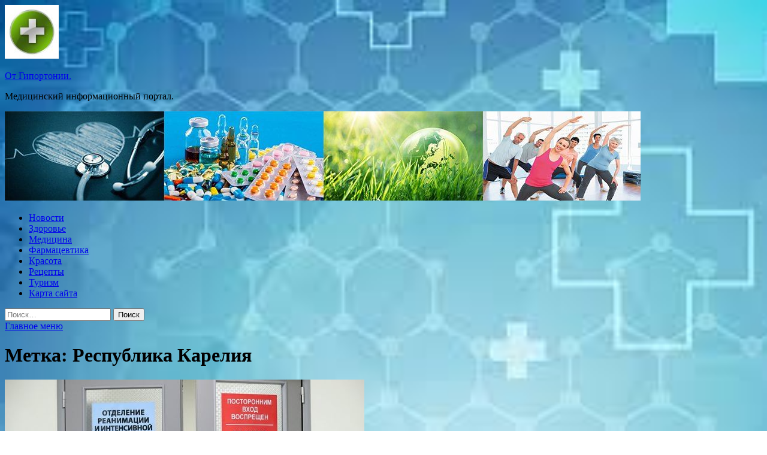

--- FILE ---
content_type: text/html; charset=UTF-8
request_url: https://otgipertonii.ru/tag/respublika-kareliya
body_size: 48490
content:
<!DOCTYPE html>
<html lang="ru-RU">
<head>
<meta charset="UTF-8">
<meta name="viewport" content="width=device-width, initial-scale=1">
<link rel="profile" href="http://gmpg.org/xfn/11">

<title>Республика Карелия &#8212; От Гипортонии.</title>
<meta name='robots' content='max-image-preview:large' />
<link rel='dns-prefetch' href='//fonts.googleapis.com' />
<style id='wp-img-auto-sizes-contain-inline-css' type='text/css'>
img:is([sizes=auto i],[sizes^="auto," i]){contain-intrinsic-size:3000px 1500px}
/*# sourceURL=wp-img-auto-sizes-contain-inline-css */
</style>
<style id='wp-block-library-inline-css' type='text/css'>
:root{--wp-block-synced-color:#7a00df;--wp-block-synced-color--rgb:122,0,223;--wp-bound-block-color:var(--wp-block-synced-color);--wp-editor-canvas-background:#ddd;--wp-admin-theme-color:#007cba;--wp-admin-theme-color--rgb:0,124,186;--wp-admin-theme-color-darker-10:#006ba1;--wp-admin-theme-color-darker-10--rgb:0,107,160.5;--wp-admin-theme-color-darker-20:#005a87;--wp-admin-theme-color-darker-20--rgb:0,90,135;--wp-admin-border-width-focus:2px}@media (min-resolution:192dpi){:root{--wp-admin-border-width-focus:1.5px}}.wp-element-button{cursor:pointer}:root .has-very-light-gray-background-color{background-color:#eee}:root .has-very-dark-gray-background-color{background-color:#313131}:root .has-very-light-gray-color{color:#eee}:root .has-very-dark-gray-color{color:#313131}:root .has-vivid-green-cyan-to-vivid-cyan-blue-gradient-background{background:linear-gradient(135deg,#00d084,#0693e3)}:root .has-purple-crush-gradient-background{background:linear-gradient(135deg,#34e2e4,#4721fb 50%,#ab1dfe)}:root .has-hazy-dawn-gradient-background{background:linear-gradient(135deg,#faaca8,#dad0ec)}:root .has-subdued-olive-gradient-background{background:linear-gradient(135deg,#fafae1,#67a671)}:root .has-atomic-cream-gradient-background{background:linear-gradient(135deg,#fdd79a,#004a59)}:root .has-nightshade-gradient-background{background:linear-gradient(135deg,#330968,#31cdcf)}:root .has-midnight-gradient-background{background:linear-gradient(135deg,#020381,#2874fc)}:root{--wp--preset--font-size--normal:16px;--wp--preset--font-size--huge:42px}.has-regular-font-size{font-size:1em}.has-larger-font-size{font-size:2.625em}.has-normal-font-size{font-size:var(--wp--preset--font-size--normal)}.has-huge-font-size{font-size:var(--wp--preset--font-size--huge)}.has-text-align-center{text-align:center}.has-text-align-left{text-align:left}.has-text-align-right{text-align:right}.has-fit-text{white-space:nowrap!important}#end-resizable-editor-section{display:none}.aligncenter{clear:both}.items-justified-left{justify-content:flex-start}.items-justified-center{justify-content:center}.items-justified-right{justify-content:flex-end}.items-justified-space-between{justify-content:space-between}.screen-reader-text{border:0;clip-path:inset(50%);height:1px;margin:-1px;overflow:hidden;padding:0;position:absolute;width:1px;word-wrap:normal!important}.screen-reader-text:focus{background-color:#ddd;clip-path:none;color:#444;display:block;font-size:1em;height:auto;left:5px;line-height:normal;padding:15px 23px 14px;text-decoration:none;top:5px;width:auto;z-index:100000}html :where(.has-border-color){border-style:solid}html :where([style*=border-top-color]){border-top-style:solid}html :where([style*=border-right-color]){border-right-style:solid}html :where([style*=border-bottom-color]){border-bottom-style:solid}html :where([style*=border-left-color]){border-left-style:solid}html :where([style*=border-width]){border-style:solid}html :where([style*=border-top-width]){border-top-style:solid}html :where([style*=border-right-width]){border-right-style:solid}html :where([style*=border-bottom-width]){border-bottom-style:solid}html :where([style*=border-left-width]){border-left-style:solid}html :where(img[class*=wp-image-]){height:auto;max-width:100%}:where(figure){margin:0 0 1em}html :where(.is-position-sticky){--wp-admin--admin-bar--position-offset:var(--wp-admin--admin-bar--height,0px)}@media screen and (max-width:600px){html :where(.is-position-sticky){--wp-admin--admin-bar--position-offset:0px}}

/*# sourceURL=wp-block-library-inline-css */
</style><style id='global-styles-inline-css' type='text/css'>
:root{--wp--preset--aspect-ratio--square: 1;--wp--preset--aspect-ratio--4-3: 4/3;--wp--preset--aspect-ratio--3-4: 3/4;--wp--preset--aspect-ratio--3-2: 3/2;--wp--preset--aspect-ratio--2-3: 2/3;--wp--preset--aspect-ratio--16-9: 16/9;--wp--preset--aspect-ratio--9-16: 9/16;--wp--preset--color--black: #000000;--wp--preset--color--cyan-bluish-gray: #abb8c3;--wp--preset--color--white: #ffffff;--wp--preset--color--pale-pink: #f78da7;--wp--preset--color--vivid-red: #cf2e2e;--wp--preset--color--luminous-vivid-orange: #ff6900;--wp--preset--color--luminous-vivid-amber: #fcb900;--wp--preset--color--light-green-cyan: #7bdcb5;--wp--preset--color--vivid-green-cyan: #00d084;--wp--preset--color--pale-cyan-blue: #8ed1fc;--wp--preset--color--vivid-cyan-blue: #0693e3;--wp--preset--color--vivid-purple: #9b51e0;--wp--preset--gradient--vivid-cyan-blue-to-vivid-purple: linear-gradient(135deg,rgb(6,147,227) 0%,rgb(155,81,224) 100%);--wp--preset--gradient--light-green-cyan-to-vivid-green-cyan: linear-gradient(135deg,rgb(122,220,180) 0%,rgb(0,208,130) 100%);--wp--preset--gradient--luminous-vivid-amber-to-luminous-vivid-orange: linear-gradient(135deg,rgb(252,185,0) 0%,rgb(255,105,0) 100%);--wp--preset--gradient--luminous-vivid-orange-to-vivid-red: linear-gradient(135deg,rgb(255,105,0) 0%,rgb(207,46,46) 100%);--wp--preset--gradient--very-light-gray-to-cyan-bluish-gray: linear-gradient(135deg,rgb(238,238,238) 0%,rgb(169,184,195) 100%);--wp--preset--gradient--cool-to-warm-spectrum: linear-gradient(135deg,rgb(74,234,220) 0%,rgb(151,120,209) 20%,rgb(207,42,186) 40%,rgb(238,44,130) 60%,rgb(251,105,98) 80%,rgb(254,248,76) 100%);--wp--preset--gradient--blush-light-purple: linear-gradient(135deg,rgb(255,206,236) 0%,rgb(152,150,240) 100%);--wp--preset--gradient--blush-bordeaux: linear-gradient(135deg,rgb(254,205,165) 0%,rgb(254,45,45) 50%,rgb(107,0,62) 100%);--wp--preset--gradient--luminous-dusk: linear-gradient(135deg,rgb(255,203,112) 0%,rgb(199,81,192) 50%,rgb(65,88,208) 100%);--wp--preset--gradient--pale-ocean: linear-gradient(135deg,rgb(255,245,203) 0%,rgb(182,227,212) 50%,rgb(51,167,181) 100%);--wp--preset--gradient--electric-grass: linear-gradient(135deg,rgb(202,248,128) 0%,rgb(113,206,126) 100%);--wp--preset--gradient--midnight: linear-gradient(135deg,rgb(2,3,129) 0%,rgb(40,116,252) 100%);--wp--preset--font-size--small: 13px;--wp--preset--font-size--medium: 20px;--wp--preset--font-size--large: 36px;--wp--preset--font-size--x-large: 42px;--wp--preset--spacing--20: 0.44rem;--wp--preset--spacing--30: 0.67rem;--wp--preset--spacing--40: 1rem;--wp--preset--spacing--50: 1.5rem;--wp--preset--spacing--60: 2.25rem;--wp--preset--spacing--70: 3.38rem;--wp--preset--spacing--80: 5.06rem;--wp--preset--shadow--natural: 6px 6px 9px rgba(0, 0, 0, 0.2);--wp--preset--shadow--deep: 12px 12px 50px rgba(0, 0, 0, 0.4);--wp--preset--shadow--sharp: 6px 6px 0px rgba(0, 0, 0, 0.2);--wp--preset--shadow--outlined: 6px 6px 0px -3px rgb(255, 255, 255), 6px 6px rgb(0, 0, 0);--wp--preset--shadow--crisp: 6px 6px 0px rgb(0, 0, 0);}:where(.is-layout-flex){gap: 0.5em;}:where(.is-layout-grid){gap: 0.5em;}body .is-layout-flex{display: flex;}.is-layout-flex{flex-wrap: wrap;align-items: center;}.is-layout-flex > :is(*, div){margin: 0;}body .is-layout-grid{display: grid;}.is-layout-grid > :is(*, div){margin: 0;}:where(.wp-block-columns.is-layout-flex){gap: 2em;}:where(.wp-block-columns.is-layout-grid){gap: 2em;}:where(.wp-block-post-template.is-layout-flex){gap: 1.25em;}:where(.wp-block-post-template.is-layout-grid){gap: 1.25em;}.has-black-color{color: var(--wp--preset--color--black) !important;}.has-cyan-bluish-gray-color{color: var(--wp--preset--color--cyan-bluish-gray) !important;}.has-white-color{color: var(--wp--preset--color--white) !important;}.has-pale-pink-color{color: var(--wp--preset--color--pale-pink) !important;}.has-vivid-red-color{color: var(--wp--preset--color--vivid-red) !important;}.has-luminous-vivid-orange-color{color: var(--wp--preset--color--luminous-vivid-orange) !important;}.has-luminous-vivid-amber-color{color: var(--wp--preset--color--luminous-vivid-amber) !important;}.has-light-green-cyan-color{color: var(--wp--preset--color--light-green-cyan) !important;}.has-vivid-green-cyan-color{color: var(--wp--preset--color--vivid-green-cyan) !important;}.has-pale-cyan-blue-color{color: var(--wp--preset--color--pale-cyan-blue) !important;}.has-vivid-cyan-blue-color{color: var(--wp--preset--color--vivid-cyan-blue) !important;}.has-vivid-purple-color{color: var(--wp--preset--color--vivid-purple) !important;}.has-black-background-color{background-color: var(--wp--preset--color--black) !important;}.has-cyan-bluish-gray-background-color{background-color: var(--wp--preset--color--cyan-bluish-gray) !important;}.has-white-background-color{background-color: var(--wp--preset--color--white) !important;}.has-pale-pink-background-color{background-color: var(--wp--preset--color--pale-pink) !important;}.has-vivid-red-background-color{background-color: var(--wp--preset--color--vivid-red) !important;}.has-luminous-vivid-orange-background-color{background-color: var(--wp--preset--color--luminous-vivid-orange) !important;}.has-luminous-vivid-amber-background-color{background-color: var(--wp--preset--color--luminous-vivid-amber) !important;}.has-light-green-cyan-background-color{background-color: var(--wp--preset--color--light-green-cyan) !important;}.has-vivid-green-cyan-background-color{background-color: var(--wp--preset--color--vivid-green-cyan) !important;}.has-pale-cyan-blue-background-color{background-color: var(--wp--preset--color--pale-cyan-blue) !important;}.has-vivid-cyan-blue-background-color{background-color: var(--wp--preset--color--vivid-cyan-blue) !important;}.has-vivid-purple-background-color{background-color: var(--wp--preset--color--vivid-purple) !important;}.has-black-border-color{border-color: var(--wp--preset--color--black) !important;}.has-cyan-bluish-gray-border-color{border-color: var(--wp--preset--color--cyan-bluish-gray) !important;}.has-white-border-color{border-color: var(--wp--preset--color--white) !important;}.has-pale-pink-border-color{border-color: var(--wp--preset--color--pale-pink) !important;}.has-vivid-red-border-color{border-color: var(--wp--preset--color--vivid-red) !important;}.has-luminous-vivid-orange-border-color{border-color: var(--wp--preset--color--luminous-vivid-orange) !important;}.has-luminous-vivid-amber-border-color{border-color: var(--wp--preset--color--luminous-vivid-amber) !important;}.has-light-green-cyan-border-color{border-color: var(--wp--preset--color--light-green-cyan) !important;}.has-vivid-green-cyan-border-color{border-color: var(--wp--preset--color--vivid-green-cyan) !important;}.has-pale-cyan-blue-border-color{border-color: var(--wp--preset--color--pale-cyan-blue) !important;}.has-vivid-cyan-blue-border-color{border-color: var(--wp--preset--color--vivid-cyan-blue) !important;}.has-vivid-purple-border-color{border-color: var(--wp--preset--color--vivid-purple) !important;}.has-vivid-cyan-blue-to-vivid-purple-gradient-background{background: var(--wp--preset--gradient--vivid-cyan-blue-to-vivid-purple) !important;}.has-light-green-cyan-to-vivid-green-cyan-gradient-background{background: var(--wp--preset--gradient--light-green-cyan-to-vivid-green-cyan) !important;}.has-luminous-vivid-amber-to-luminous-vivid-orange-gradient-background{background: var(--wp--preset--gradient--luminous-vivid-amber-to-luminous-vivid-orange) !important;}.has-luminous-vivid-orange-to-vivid-red-gradient-background{background: var(--wp--preset--gradient--luminous-vivid-orange-to-vivid-red) !important;}.has-very-light-gray-to-cyan-bluish-gray-gradient-background{background: var(--wp--preset--gradient--very-light-gray-to-cyan-bluish-gray) !important;}.has-cool-to-warm-spectrum-gradient-background{background: var(--wp--preset--gradient--cool-to-warm-spectrum) !important;}.has-blush-light-purple-gradient-background{background: var(--wp--preset--gradient--blush-light-purple) !important;}.has-blush-bordeaux-gradient-background{background: var(--wp--preset--gradient--blush-bordeaux) !important;}.has-luminous-dusk-gradient-background{background: var(--wp--preset--gradient--luminous-dusk) !important;}.has-pale-ocean-gradient-background{background: var(--wp--preset--gradient--pale-ocean) !important;}.has-electric-grass-gradient-background{background: var(--wp--preset--gradient--electric-grass) !important;}.has-midnight-gradient-background{background: var(--wp--preset--gradient--midnight) !important;}.has-small-font-size{font-size: var(--wp--preset--font-size--small) !important;}.has-medium-font-size{font-size: var(--wp--preset--font-size--medium) !important;}.has-large-font-size{font-size: var(--wp--preset--font-size--large) !important;}.has-x-large-font-size{font-size: var(--wp--preset--font-size--x-large) !important;}
/*# sourceURL=global-styles-inline-css */
</style>

<style id='classic-theme-styles-inline-css' type='text/css'>
/*! This file is auto-generated */
.wp-block-button__link{color:#fff;background-color:#32373c;border-radius:9999px;box-shadow:none;text-decoration:none;padding:calc(.667em + 2px) calc(1.333em + 2px);font-size:1.125em}.wp-block-file__button{background:#32373c;color:#fff;text-decoration:none}
/*# sourceURL=/wp-includes/css/classic-themes.min.css */
</style>
<link rel='stylesheet' id='hitmag-style-css' href='https://otgipertonii.ru/wp-content/themes/hitmag/style.css' type='text/css' media='all' />
<link rel='stylesheet' id='jquery-flexslider-css' href='https://otgipertonii.ru/wp-content/themes/hitmag/css/flexslider.css' type='text/css' media='screen' />
<link rel='stylesheet' id='jquery-magnific-popup-css' href='https://otgipertonii.ru/wp-content/themes/hitmag/css/magnific-popup.css' type='text/css' media='all' />
<script type="text/javascript" src="https://otgipertonii.ru/wp-includes/js/jquery/jquery.min.js" id="jquery-core-js"></script>
<script type="text/javascript" src="https://otgipertonii.ru/wp-includes/js/jquery/jquery-migrate.min.js" id="jquery-migrate-js"></script>
<script type="text/javascript" id="wp-disable-css-lazy-load-js-extra">
/* <![CDATA[ */
var WpDisableAsyncLinks = {"wp-disable-font-awesome":"https://otgipertonii.ru/wp-content/themes/hitmag/css/font-awesome.min.css","wp-disable-google-fonts":"//fonts.googleapis.com/css?family=Ubuntu:400,500,700|Lato:400,700,400italic,700italic|Open%20Sans:400,400italic,700&subset=latin,latin-ext"};
//# sourceURL=wp-disable-css-lazy-load-js-extra
/* ]]> */
</script>
<script type="text/javascript" src="https://otgipertonii.ru/wp-content/plugins/wp-disable/js/css-lazy-load.min.js" id="wp-disable-css-lazy-load-js"></script>

<meta name="description" content="Республика Карелия &#8212; От Гипортонии.">
<style type="text/css" id="custom-background-css">
body.custom-background { background-image: url("https://otgipertonii.ru/wp-content/uploads/2023/03/medizina-1.jpg"); background-position: left top; background-size: cover; background-repeat: no-repeat; background-attachment: fixed; }
</style>
	<link rel="icon" href="https://otgipertonii.ru/wp-content/uploads/2023/03/medizina-150x150.jpg" sizes="32x32" />
<link rel="icon" href="https://otgipertonii.ru/wp-content/uploads/2023/03/medizina-e1679554213165.jpg" sizes="192x192" />
<link rel="apple-touch-icon" href="https://otgipertonii.ru/wp-content/uploads/2023/03/medizina-e1679554213165.jpg" />
<meta name="msapplication-TileImage" content="https://otgipertonii.ru/wp-content/uploads/2023/03/medizina-e1679554213165.jpg" />
<link rel="alternate" type="application/rss+xml" title="RSS" href="https://otgipertonii.ru/rsslatest.xml" /></head>

<body class="archive tag tag-respublika-kareliya tag-369 custom-background wp-custom-logo wp-theme-hitmag hfeed th-right-sidebar">

<div id="page" class="site hitmag-wrapper">
	<a class="skip-link screen-reader-text" href="#content">Перейти к содержимому</a>

	<header id="masthead" class="site-header" role="banner">
		
		
		<div class="header-main-area">
			<div class="hm-container">
			<div class="site-branding">
				<div class="site-branding-content">
					<div class="hm-logo">
						<a href="https://otgipertonii.ru/" class="custom-logo-link" rel="home"><img width="90" height="90" src="https://otgipertonii.ru/wp-content/uploads/2023/03/medizina-e1679554213165.jpg" class="custom-logo" alt="От Гипортонии." decoding="async" /></a>					</div><!-- .hm-logo -->

					<div class="hm-site-title">
													<p class="site-title"><a href="https://otgipertonii.ru/" rel="home">От Гипортонии.</a></p>
													<p class="site-description">Медицинский информационный портал.</p>
											</div><!-- .hm-site-title -->
				</div><!-- .site-branding-content -->
			</div><!-- .site-branding -->

						</div><!-- .hm-container -->
		</div><!-- .header-main-area -->

		<div class="hm-header-image"><img src="https://otgipertonii.ru/wp-content/uploads/2023/03/o_gipertonii_croped.jpg" height="149" width="1061" alt="" /></div>
		<div class="hm-nav-container">
			<nav id="site-navigation" class="main-navigation" role="navigation">
				<div class="hm-container">
				<div class="menu-glavnoe-menyu-container"><ul id="primary-menu" class="menu"><li id="menu-item-86" class="menu-item menu-item-type-taxonomy menu-item-object-category menu-item-86"><a href="https://otgipertonii.ru/category/novosti">Новости</a></li>
<li id="menu-item-94" class="menu-item menu-item-type-taxonomy menu-item-object-category menu-item-94"><a href="https://otgipertonii.ru/category/zdorove">Здоровье</a></li>
<li id="menu-item-85" class="menu-item menu-item-type-taxonomy menu-item-object-category menu-item-85"><a href="https://otgipertonii.ru/category/medicina">Медицина</a></li>
<li id="menu-item-89" class="menu-item menu-item-type-taxonomy menu-item-object-category menu-item-89"><a href="https://otgipertonii.ru/category/farmacevtika">Фармацевтика</a></li>
<li id="menu-item-88" class="menu-item menu-item-type-taxonomy menu-item-object-category menu-item-88"><a href="https://otgipertonii.ru/category/krasota">Красота</a></li>
<li id="menu-item-90" class="menu-item menu-item-type-taxonomy menu-item-object-category menu-item-90"><a href="https://otgipertonii.ru/category/recepty">Рецепты</a></li>
<li id="menu-item-87" class="menu-item menu-item-type-taxonomy menu-item-object-category menu-item-87"><a href="https://otgipertonii.ru/category/turizm">Туризм</a></li>
<li id="menu-item-92" class="menu-item menu-item-type-post_type menu-item-object-page menu-item-92"><a href="https://otgipertonii.ru/karta-sajta-2">Карта сайта</a></li>
</ul></div>
									<div class="hm-search-button-icon"></div>
					<div class="hm-search-box-container">
						<div class="hm-search-box">
							<form role="search" method="get" class="search-form" action="https://otgipertonii.ru/">
				<label>
					<span class="screen-reader-text">Найти:</span>
					<input type="search" class="search-field" placeholder="Поиск&hellip;" value="" name="s" />
				</label>
				<input type="submit" class="search-submit" value="Поиск" />
			</form>						</div><!-- th-search-box -->
					</div><!-- .th-search-box-container -->
								</div><!-- .hm-container -->
			</nav><!-- #site-navigation -->
			<a href="#" class="navbutton" id="main-nav-button">Главное меню</a>
			<div class="responsive-mainnav"></div>
		</div><!-- .hm-nav-container -->

		
	</header><!-- #masthead -->

	<div id="content" class="site-content">
		<div class="hm-container">

<div id="primary" class="content-area">
	<main id="main" class="site-main" role="main">

		
			<header class="page-header">
				<h1 class="page-title arc-page-title">Метка: <span>Республика Карелия</span></h1>			</header><!-- .page-header -->

			<div class="posts-wrap th-large-posts">
<article id="post-1117" class="hitmag-post post-1117 post type-post status-publish format-standard has-post-thumbnail hentry category-medicina tag-bolnicy tag-deti tag-medicina tag-respublika-kareliya tag-roditeli">
	
			<a href="https://otgipertonii.ru/medicina/v-karelii-devochka-chyt-ne-ymerla-vo-vremia-operacii-iz-za-obmana-materi.html" title="В Карелии девочка чуть не умерла во время операции из-за обмана матери">
			<div class="archive-thumb">
			<img width="600" height="338" src="https://otgipertonii.ru/wp-content/uploads/2023/04/v-karelii-devochka-chut-ne-umerla-vo-vremja-operacii-iz-za-obmana-materi-2503f9b.jpg" class="attachment-hitmag-featured size-hitmag-featured wp-post-image" alt="" decoding="async" fetchpriority="high" srcset="https://otgipertonii.ru/wp-content/uploads/2023/04/v-karelii-devochka-chut-ne-umerla-vo-vremja-operacii-iz-za-obmana-materi-2503f9b.jpg 600w, https://otgipertonii.ru/wp-content/uploads/2023/04/v-karelii-devochka-chut-ne-umerla-vo-vremja-operacii-iz-za-obmana-materi-2503f9b-300x169.jpg 300w" sizes="(max-width: 600px) 100vw, 600px" />			</div><!-- .archive-thumb -->
		</a>
		
	<div class="archive-content">
		<header class="entry-header">
			<div class="cat-links"><a href="https://otgipertonii.ru/category/medicina" rel="category tag">Медицина</a></div><h3 class="entry-title"><a href="https://otgipertonii.ru/medicina/v-karelii-devochka-chyt-ne-ymerla-vo-vremia-operacii-iz-za-obmana-materi.html" rel="bookmark">В Карелии девочка чуть не умерла во время операции из-за обмана матери</a></h3>			<div class="entry-meta">
							</div><!-- .entry-meta -->
					</header><!-- .entry-header -->

		<div class="entry-summary">
			Фото: ТАСС/Петр Ковалев                                                                            	 	 				 	 	 				 	                                                                                                                   	 	                                                   	 	 		 		 		 	                                                                                                                                                                 
В Карелии ученица начальных классов чуть не погибла во время проведения операции из-за вранья матери. О случае рассказал глава регионального минздрава Михаил Охлопков во «ВКонтакте» в четверг, 6 апреля.
Уточняется, что накануне операции родителей девочки уведомили о&hellip;					<a href="https://otgipertonii.ru/medicina/v-karelii-devochka-chyt-ne-ymerla-vo-vremia-operacii-iz-za-obmana-materi.html" class="th-readmore">Подробнее</a>
				
		</div><!-- .entry-summary -->
		
	</div><!-- .archive-content -->
</article><!-- #post-## --></div><!-- .posts-wrap -->
	</main><!-- #main -->
</div><!-- #primary -->

<script async="async" src="https://w.uptolike.com/widgets/v1/zp.js?pid=lf8d7c6bf1b459c23c6775af7af80e34a86299ebbe" type="text/javascript"></script>
<p></p>

<aside id="secondary" class="widget-area" role="complementary">
	<section id="search-2" class="widget widget_search"><h4 class="widget-title">Поиск</h4><form role="search" method="get" class="search-form" action="https://otgipertonii.ru/">
				<label>
					<span class="screen-reader-text">Найти:</span>
					<input type="search" class="search-field" placeholder="Поиск&hellip;" value="" name="s" />
				</label>
				<input type="submit" class="search-submit" value="Поиск" />
			</form></section><section id="execphp-2" class="widget widget_execphp">			<div class="execphpwidget"></div>
		</section><section id="hitmag_dual_category_posts-2" class="widget widget_hitmag_dual_category_posts">		<!-- Category 1 -->
		<div class="hm-dualc-left">
			
                                                                    
                        <div class="hmbd-post">
                                                            <a href="https://otgipertonii.ru/turizm/evrosouz-yje-stroit-zabory-po-perimetry-granic-s-tretimi-stranami.html" title="Евросоюз уже строит заборы по периметру границ с третьими странами"><img width="348" height="215" src="https://otgipertonii.ru/wp-content/uploads/2023/04/evrosojuz-uzhe-stroit-zabory-po-perimetru-granic-s-tretimi-stranami-c137db7-348x215.jpg" class="attachment-hitmag-grid size-hitmag-grid wp-post-image" alt="" decoding="async" loading="lazy" /></a>
                            
                            <div class="cat-links"><a href="https://otgipertonii.ru/category/turizm" rel="category tag">Туризм</a></div>
                            <h3 class="hmb-entry-title"><a href="https://otgipertonii.ru/turizm/evrosouz-yje-stroit-zabory-po-perimetry-granic-s-tretimi-stranami.html" rel="bookmark">Евросоюз уже строит заборы по периметру границ с третьими странами</a></h3>						

                            <div class="hmb-entry-meta">
                                                            </div><!-- .entry-meta -->

                            <div class="hmb-entry-summary">Согласно официальным данным, в период с 2014 по 2022 год физические барьеры на внешних границах Европейского Союза выросли с 315 км до 2 048 км.
Первые пограничные заграждения в Европе были построены Испанией в начале 1990&ndash;х годов, чтобы предотвратить нелегальную&hellip;</div>
                        </div><!-- .hmbd-post -->

                                                                                                    <div class="hms-post">
                                                            <div class="hms-thumb">
                                    <a href="https://otgipertonii.ru/turizm/pochemy-aeroflot-otpravil-svoi-airbus-a330-na-tehnicheskoe-obslyjivanie-v-iran.html" rel="bookmark" title="Почему «Аэрофлот» отправил свой Airbus A330 на техническое обслуживание в Иран?">	
                                        <img width="135" height="93" src="https://otgipertonii.ru/wp-content/uploads/2023/04/pochemu-aeroflot-otpravil-svoj-airbus-a330-na-tehnicheskoe-obsluzhivanie-v-iran-9feb7a1-135x93.jpg" class="attachment-hitmag-thumbnail size-hitmag-thumbnail wp-post-image" alt="" decoding="async" loading="lazy" />                                    </a>
                                </div>
                                                        <div class="hms-details">
                                <h3 class="hms-title"><a href="https://otgipertonii.ru/turizm/pochemy-aeroflot-otpravil-svoi-airbus-a330-na-tehnicheskoe-obslyjivanie-v-iran.html" rel="bookmark">Почему «Аэрофлот» отправил свой Airbus A330 на техническое обслуживание в Иран?</a></h3>                                <p class="hms-meta"><time class="entry-date published updated" datetime="2023-04-11T23:50:05+03:00">11.04.2023</time></p>
                            </div>
                        </div>
                                                                                                    <div class="hms-post">
                                                            <div class="hms-thumb">
                                    <a href="https://otgipertonii.ru/turizm/finnair-s-1-maia-zamenit-samolety-avtobysami-na-nekotoryh-marshrytah.html" rel="bookmark" title="Finnair с 1 мая заменит самолеты автобусами на некоторых маршрутах">	
                                        <img width="135" height="93" src="https://otgipertonii.ru/wp-content/uploads/2023/04/finnair-s-1-maja-zamenit-samolety-avtobusami-na-nekotoryh-marshrutah-da2b563-135x93.jpg" class="attachment-hitmag-thumbnail size-hitmag-thumbnail wp-post-image" alt="" decoding="async" loading="lazy" />                                    </a>
                                </div>
                                                        <div class="hms-details">
                                <h3 class="hms-title"><a href="https://otgipertonii.ru/turizm/finnair-s-1-maia-zamenit-samolety-avtobysami-na-nekotoryh-marshrytah.html" rel="bookmark">Finnair с 1 мая заменит самолеты автобусами на некоторых маршрутах</a></h3>                                <p class="hms-meta"><time class="entry-date published updated" datetime="2023-04-11T16:50:08+03:00">11.04.2023</time></p>
                            </div>
                        </div>
                                                                                                    <div class="hms-post">
                                                            <div class="hms-thumb">
                                    <a href="https://otgipertonii.ru/turizm/v-aeroporty-amsterdama-vveli-predvaritelnyu-zapis-na-proverky-bezopasnosti.html" rel="bookmark" title="В аэропорту Амстердама ввели предварительную запись на проверку безопасности">	
                                        <img width="135" height="93" src="https://otgipertonii.ru/wp-content/uploads/2023/04/v-aeroportu-amsterdama-vveli-predvaritelnuju-zapis-na-proverku-bezopasnosti-2f3237b-135x93.jpg" class="attachment-hitmag-thumbnail size-hitmag-thumbnail wp-post-image" alt="" decoding="async" loading="lazy" />                                    </a>
                                </div>
                                                        <div class="hms-details">
                                <h3 class="hms-title"><a href="https://otgipertonii.ru/turizm/v-aeroporty-amsterdama-vveli-predvaritelnyu-zapis-na-proverky-bezopasnosti.html" rel="bookmark">В аэропорту Амстердама ввели предварительную запись на проверку безопасности</a></h3>                                <p class="hms-meta"><time class="entry-date published updated" datetime="2023-04-11T16:50:06+03:00">11.04.2023</time></p>
                            </div>
                        </div>
                                                                                                    <div class="hms-post">
                                                            <div class="hms-thumb">
                                    <a href="https://otgipertonii.ru/turizm/iaponiia-nazvala-daty-sniatiia-poslednih-ogranichenii-sviazannyh-s-covid-19.html" rel="bookmark" title="Япония назвала дату снятия последних ограничений, связанных с COVID-19">	
                                        <img width="135" height="93" src="https://otgipertonii.ru/wp-content/uploads/2023/04/japonija-nazvala-datu-snjatija-poslednih-ogranichenij-svjazannyh-s-covid-19-f137c4e-135x93.jpg" class="attachment-hitmag-thumbnail size-hitmag-thumbnail wp-post-image" alt="" decoding="async" loading="lazy" />                                    </a>
                                </div>
                                                        <div class="hms-details">
                                <h3 class="hms-title"><a href="https://otgipertonii.ru/turizm/iaponiia-nazvala-daty-sniatiia-poslednih-ogranichenii-sviazannyh-s-covid-19.html" rel="bookmark">Япония назвала дату снятия последних ограничений, связанных с COVID-19</a></h3>                                <p class="hms-meta"><time class="entry-date published updated" datetime="2023-04-11T16:50:04+03:00">11.04.2023</time></p>
                            </div>
                        </div>
                                                                                                    <div class="hms-post">
                                                            <div class="hms-thumb">
                                    <a href="https://otgipertonii.ru/turizm/ychenye-nashli-sviaz-mejdy-izmeneniem-klimata-i-ysileniem-tyrbylentnosti.html" rel="bookmark" title="Ученые нашли связь между изменением климата и усилением турбулентности">	
                                        <img width="135" height="93" src="https://otgipertonii.ru/wp-content/uploads/2023/04/uchenye-nashli-svjaz-mezhdu-izmeneniem-klimata-i-usileniem-turbulentnosti-de35c0a-135x93.jpg" class="attachment-hitmag-thumbnail size-hitmag-thumbnail wp-post-image" alt="" decoding="async" loading="lazy" />                                    </a>
                                </div>
                                                        <div class="hms-details">
                                <h3 class="hms-title"><a href="https://otgipertonii.ru/turizm/ychenye-nashli-sviaz-mejdy-izmeneniem-klimata-i-ysileniem-tyrbylentnosti.html" rel="bookmark">Ученые нашли связь между изменением климата и усилением турбулентности</a></h3>                                <p class="hms-meta"><time class="entry-date published updated" datetime="2023-04-10T19:50:12+03:00">10.04.2023</time></p>
                            </div>
                        </div>
                                                                                    
		</div><!-- .hm-dualc-left -->


		<!-- Category 2 -->

		<div class="hm-dualc-right">
			
							
                            
                    <div class="hmbd-post">
                                                    <a href="https://otgipertonii.ru/recepty/pochemy-ne-stoit-ostavliat-zariadky-dlia-telefona-v-rozetke-tri-neochevidnyh-prichiny.html" title="Почему не стоит оставлять зарядку для телефона в розетке: три неочевидных причины"><img width="348" height="215" src="https://otgipertonii.ru/wp-content/uploads/2023/04/8461018ce99e9cd079638113792c4656-348x215.jpg" class="attachment-hitmag-grid size-hitmag-grid wp-post-image" alt="" decoding="async" loading="lazy" /></a>
                        
                        <div class="cat-links"><a href="https://otgipertonii.ru/category/recepty" rel="category tag">Рецепты</a></div>
                        <h3 class="hmb-entry-title"><a href="https://otgipertonii.ru/recepty/pochemy-ne-stoit-ostavliat-zariadky-dlia-telefona-v-rozetke-tri-neochevidnyh-prichiny.html" rel="bookmark">Почему не стоит оставлять зарядку для телефона в розетке: три неочевидных причины</a></h3>						
                        
                        <div class="hmb-entry-meta">
                                                        </div><!-- .entry-meta -->
                        <div class="hmb-entry-summary">Эта привычка достаточно&hellip;</div>
                    </div><!-- .hmdb-post -->
                    
                                                                    
                    <div class="hms-post">
                                                    <div class="hms-thumb">
                                <a href="https://otgipertonii.ru/recepty/krovoobrashenie-nog-5-moshnyh-domashnih-sredstv-dlia-aktivizacii.html" rel="bookmark" title="Кровообращение ног: 5 мощных домашних средств для активизации!">	
                                    <img width="135" height="93" src="https://otgipertonii.ru/wp-content/uploads/2023/03/f843442bf8dea6beb8dd5789e9d013a4-135x93.jpg" class="attachment-hitmag-thumbnail size-hitmag-thumbnail wp-post-image" alt="" decoding="async" loading="lazy" />                                </a>
                            </div>
                                                <div class="hms-details">
                            <h3 class="hms-title"><a href="https://otgipertonii.ru/recepty/krovoobrashenie-nog-5-moshnyh-domashnih-sredstv-dlia-aktivizacii.html" rel="bookmark">Кровообращение ног: 5 мощных домашних средств для активизации!</a></h3>                            <p class="hms-meta"><time class="entry-date published updated" datetime="2023-03-26T21:50:04+03:00">26.03.2023</time></p>
                        </div>
                    </div>

                                                                    
                    <div class="hms-post">
                                                    <div class="hms-thumb">
                                <a href="https://otgipertonii.ru/recepty/ludi-polychivshie-vakciny-covid-19-zarajautsia-i-peredaut-grafen-nevakcinirovannym-predyprejdaet-vrach.html" rel="bookmark" title="Люди, получившие вакцину COVID-19, заражаются и передают ГРАФЕН невакцинированным, предупреждает врач">	
                                    <img width="135" height="93" src="https://otgipertonii.ru/wp-content/uploads/2023/03/a9c67bc9f85df0d5527a54d6d9d94972-135x93.jpg" class="attachment-hitmag-thumbnail size-hitmag-thumbnail wp-post-image" alt="" decoding="async" loading="lazy" />                                </a>
                            </div>
                                                <div class="hms-details">
                            <h3 class="hms-title"><a href="https://otgipertonii.ru/recepty/ludi-polychivshie-vakciny-covid-19-zarajautsia-i-peredaut-grafen-nevakcinirovannym-predyprejdaet-vrach.html" rel="bookmark">Люди, получившие вакцину COVID-19, заражаются и передают ГРАФЕН невакцинированным, предупреждает врач</a></h3>                            <p class="hms-meta"><time class="entry-date published updated" datetime="2023-03-26T00:50:09+03:00">26.03.2023</time></p>
                        </div>
                    </div>

                                                                    
                    <div class="hms-post">
                                                    <div class="hms-thumb">
                                <a href="https://otgipertonii.ru/recepty/chinovnik-vef-priznaet-chto-15-minytnye-goroda-zakluchat-chelovechestvo-v-vechnyu-turmy.html" rel="bookmark" title="Чиновник ВЭФ признает, что ‘15-минутные города’ заключат человечество в ‘вечную тюрьму’">	
                                    <img width="135" height="93" src="https://otgipertonii.ru/wp-content/uploads/2023/03/09fa8201a4681a371dd327ef27788f77-135x93.jpg" class="attachment-hitmag-thumbnail size-hitmag-thumbnail wp-post-image" alt="" decoding="async" loading="lazy" />                                </a>
                            </div>
                                                <div class="hms-details">
                            <h3 class="hms-title"><a href="https://otgipertonii.ru/recepty/chinovnik-vef-priznaet-chto-15-minytnye-goroda-zakluchat-chelovechestvo-v-vechnyu-turmy.html" rel="bookmark">Чиновник ВЭФ признает, что ‘15-минутные города’ заключат человечество в ‘вечную тюрьму’</a></h3>                            <p class="hms-meta"><time class="entry-date published updated" datetime="2023-03-26T00:50:07+03:00">26.03.2023</time></p>
                        </div>
                    </div>

                                                                    
                    <div class="hms-post">
                                                    <div class="hms-thumb">
                                <a href="https://otgipertonii.ru/recepty/drevesnaia-kora-v-narodnoi-medicine.html" rel="bookmark" title="Древесная кора в народной медицине">	
                                    <img width="135" height="93" src="https://otgipertonii.ru/wp-content/uploads/2023/03/51d41d59be1c224acb93c9da727903e2-135x93.jpg" class="attachment-hitmag-thumbnail size-hitmag-thumbnail wp-post-image" alt="" decoding="async" loading="lazy" />                                </a>
                            </div>
                                                <div class="hms-details">
                            <h3 class="hms-title"><a href="https://otgipertonii.ru/recepty/drevesnaia-kora-v-narodnoi-medicine.html" rel="bookmark">Древесная кора в народной медицине</a></h3>                            <p class="hms-meta"><time class="entry-date published updated" datetime="2023-03-25T18:55:06+03:00">25.03.2023</time></p>
                        </div>
                    </div>

                                                                    
                    <div class="hms-post">
                                                    <div class="hms-thumb">
                                <a href="https://otgipertonii.ru/recepty/gastrit-vot-kakie-prodykty-provociryut-boli-vzdytie-jivota-i-jjenie.html" rel="bookmark" title="Гастрит: вот какие продукты провоцируют боли, вздутие живота и жжение!">	
                                    <img width="135" height="93" src="https://otgipertonii.ru/wp-content/uploads/2023/03/29bfa8ec84fb338864d339b5ca5ab0b3-135x93.jpg" class="attachment-hitmag-thumbnail size-hitmag-thumbnail wp-post-image" alt="" decoding="async" loading="lazy" />                                </a>
                            </div>
                                                <div class="hms-details">
                            <h3 class="hms-title"><a href="https://otgipertonii.ru/recepty/gastrit-vot-kakie-prodykty-provociryut-boli-vzdytie-jivota-i-jjenie.html" rel="bookmark">Гастрит: вот какие продукты провоцируют боли, вздутие живота и жжение!</a></h3>                            <p class="hms-meta"><time class="entry-date published updated" datetime="2023-03-25T18:55:02+03:00">25.03.2023</time></p>
                        </div>
                    </div>

                                                                                
		</div><!--.hm-dualc-right-->


</section><section id="search-4" class="widget widget_search"><form role="search" method="get" class="search-form" action="https://otgipertonii.ru/">
				<label>
					<span class="screen-reader-text">Найти:</span>
					<input type="search" class="search-field" placeholder="Поиск&hellip;" value="" name="s" />
				</label>
				<input type="submit" class="search-submit" value="Поиск" />
			</form></section></aside><!-- #secondary -->	</div><!-- .hm-container -->
	</div><!-- #content -->

	<footer id="colophon" class="site-footer" role="contentinfo">
		<div class="hm-container">
			<div class="footer-widget-area">
				<div class="footer-sidebar" role="complementary">
					<aside id="custom_html-2" class="widget_text widget widget_custom_html"><div class="textwidget custom-html-widget"><p><noindex><font size="1">
Все материалы на данном сайте взяты из открытых источников и предоставляются исключительно в ознакомительных целях. Права на материалы принадлежат их владельцам. Администрация сайта ответственности за содержание материала не несет.
</font>
</noindex></p></div></aside>				</div><!-- .footer-sidebar -->
		
				<div class="footer-sidebar" role="complementary">
					<aside id="custom_html-3" class="widget_text widget widget_custom_html"><div class="textwidget custom-html-widget"><noindex>
<!--LiveInternet counter--><a href="https://www.liveinternet.ru/click"
target="_blank"><img id="licntC8F3" width="88" height="31" style="border:0" 
title="LiveInternet: показано число просмотров за 24 часа, посетителей за 24 часа и за сегодня"
src="[data-uri]"
alt=""/></a><script>(function(d,s){d.getElementById("licntC8F3").src=
"https://counter.yadro.ru/hit?t20.10;r"+escape(d.referrer)+
((typeof(s)=="undefined")?"":";s"+s.width+"*"+s.height+"*"+
(s.colorDepth?s.colorDepth:s.pixelDepth))+";u"+escape(d.URL)+
";h"+escape(d.title.substring(0,150))+";"+Math.random()})
(document,screen)</script><!--/LiveInternet-->
</noindex></div></aside>				</div><!-- .footer-sidebar -->		

				<div class="footer-sidebar" role="complementary">
					<aside id="custom_html-4" class="widget_text widget widget_custom_html"><div class="textwidget custom-html-widget"><p><noindex><font size="1">Если Вы обнаружили на нашем сайте материалы, которые нарушают авторские права, принадлежащие Вам, Вашей компании или организации, пожалуйста, сообщите нам.<br>
На сайте могут быть опубликованы материалы 18+! <br>
При цитировании ссылка на источник обязательна.
</font>
</noindex></p></div></aside>				</div><!-- .footer-sidebar -->			
			</div><!-- .footer-widget-area -->
		</div><!-- .hm-container -->

		<div class="site-info">
			<div class="hm-container">
				<div class="site-info-owner">
					Авторские права &#169; 2026 <a href="https://otgipertonii.ru/" title="От Гипортонии." >От Гипортонии.</a>.				</div>			
				<div class="site-info-designer">
					
					<span class="sep">  </span>
					
					<span class="sep">  </span>
					
				</div>
			</div><!-- .hm-container -->
		</div><!-- .site-info -->
	</footer><!-- #colophon -->
</div><!-- #page -->


<script type="text/javascript">
<!--
var _acic={dataProvider:10};(function(){var e=document.createElement("script");e.type="text/javascript";e.async=true;e.src="https://www.acint.net/aci.js";var t=document.getElementsByTagName("script")[0];t.parentNode.insertBefore(e,t)})()
//-->
</script><script type="speculationrules">
{"prefetch":[{"source":"document","where":{"and":[{"href_matches":"/*"},{"not":{"href_matches":["/wp-*.php","/wp-admin/*","/wp-content/uploads/*","/wp-content/*","/wp-content/plugins/*","/wp-content/themes/hitmag/*","/*\\?(.+)"]}},{"not":{"selector_matches":"a[rel~=\"nofollow\"]"}},{"not":{"selector_matches":".no-prefetch, .no-prefetch a"}}]},"eagerness":"conservative"}]}
</script>
<script type="text/javascript" src="https://otgipertonii.ru/wp-content/themes/hitmag/js/navigation.js" id="hitmag-navigation-js"></script>
<script type="text/javascript" src="https://otgipertonii.ru/wp-content/themes/hitmag/js/skip-link-focus-fix.js" id="hitmag-skip-link-focus-fix-js"></script>
<script type="text/javascript" src="https://otgipertonii.ru/wp-content/themes/hitmag/js/jquery.flexslider-min.js" id="jquery-flexslider-js"></script>
<script type="text/javascript" src="https://otgipertonii.ru/wp-content/themes/hitmag/js/scripts.js" id="hitmag-scripts-js"></script>
<script type="text/javascript" src="https://otgipertonii.ru/wp-content/themes/hitmag/js/jquery.magnific-popup.min.js" id="jquery-magnific-popup-js"></script>
</body>
</html>

--- FILE ---
content_type: application/javascript;charset=utf-8
request_url: https://w.uptolike.com/widgets/v1/version.js?cb=cb__utl_cb_share_1769528834849327
body_size: 397
content:
cb__utl_cb_share_1769528834849327('1ea92d09c43527572b24fe052f11127b');